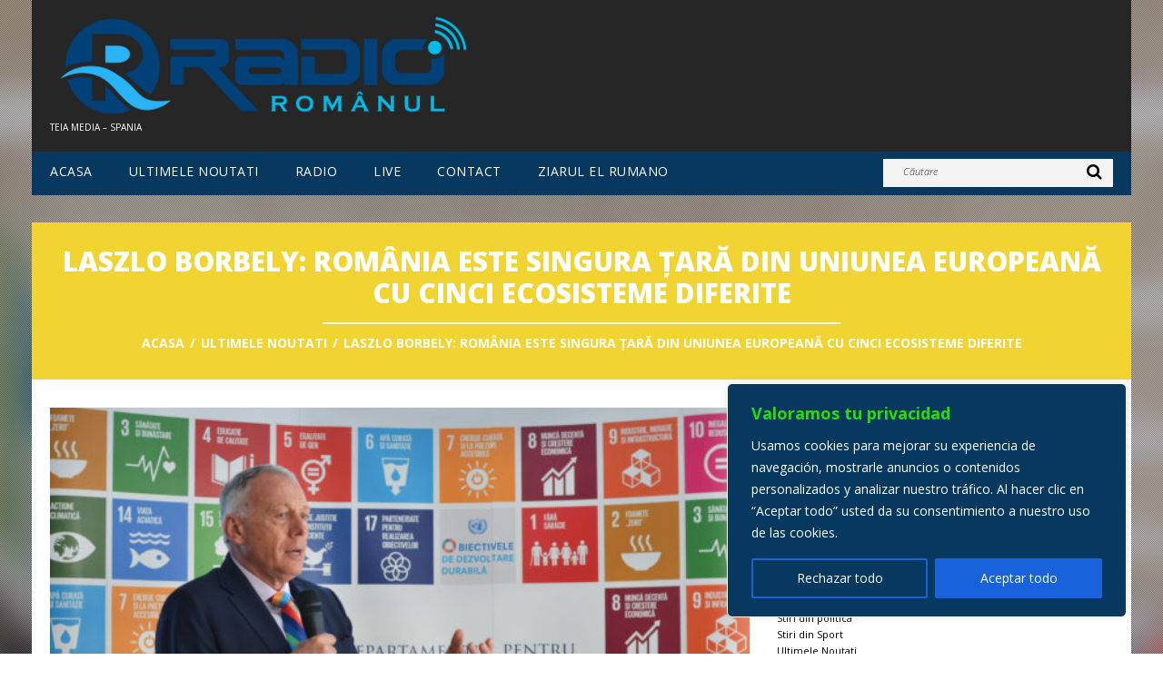

--- FILE ---
content_type: text/html; charset=utf-8
request_url: https://accounts.google.com/o/oauth2/postmessageRelay?parent=https%3A%2F%2Fwww.radioromanul.es&jsh=m%3B%2F_%2Fscs%2Fabc-static%2F_%2Fjs%2Fk%3Dgapi.lb.en.2kN9-TZiXrM.O%2Fd%3D1%2Frs%3DAHpOoo_B4hu0FeWRuWHfxnZ3V0WubwN7Qw%2Fm%3D__features__
body_size: 162
content:
<!DOCTYPE html><html><head><title></title><meta http-equiv="content-type" content="text/html; charset=utf-8"><meta http-equiv="X-UA-Compatible" content="IE=edge"><meta name="viewport" content="width=device-width, initial-scale=1, minimum-scale=1, maximum-scale=1, user-scalable=0"><script src='https://ssl.gstatic.com/accounts/o/2580342461-postmessagerelay.js' nonce="OwKTQhxLNK0drGVETtW3_g"></script></head><body><script type="text/javascript" src="https://apis.google.com/js/rpc:shindig_random.js?onload=init" nonce="OwKTQhxLNK0drGVETtW3_g"></script></body></html>